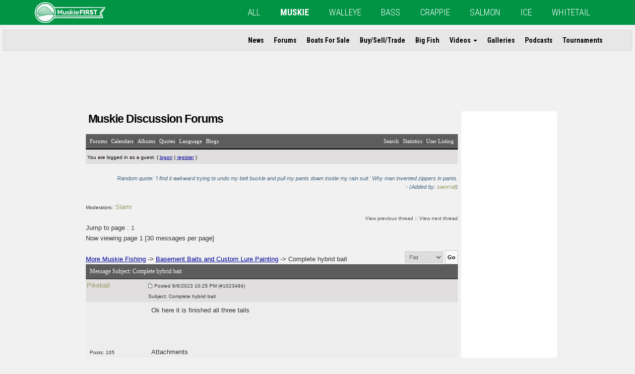

--- FILE ---
content_type: text/html
request_url: https://muskie.outdoorsfirst.com/board/forums/thread-view.asp?fid=25&tid=142676&posts=3&mid=1023748
body_size: 7149
content:
<!DOCTYPE html>
<html lang="en" class="row-offcanvas row-offcanvas-left"><head>
<meta http-equiv="content-type" content="text-html; charset=utf-8" />
<meta http-equiv="X-UA-Compatible" content="IE=edge">
<meta name="viewport" content="width=device-width, height=device-height, initial-scale=1, maximum-scale=1">
<script type="text/javascript" src='/incs/modernizr-custom.min.js?ver=3.6.0'></script>
<link rel='dns-prefetch' href='//ajax.googleapis.com' />
<link rel='dns-prefetch' href='//maxcdn.bootstrapcdn.com' />
<link rel='dns-prefetch' href='//s.w.org' />
<link rel='stylesheet' id='bootstrap-css-css' href='https://maxcdn.bootstrapcdn.com/bootstrap/3.3.7/css/bootstrap.min.css?ver=5.0.2' type='text/css' media='all' />
<link rel='stylesheet' id='ofm-style-css' href='https://www.outdoorsfirst.com/muskie/wp-content/themes/ofm/style.css?ver=5.0.2' type='text/css' media='all' />
<style id='ofm-style-inline-css' type='text/css'>.messagecellbody b {font-weight: 700;}.navbar-default{background-color:#009444}.ofm-col-l section:first-child{border-top:3px solid #009444}.hiddenscroll #ofm-navbar-site ul.nav li a:hover,.hiddenscroll#ofm-navbar-site ul.nav li a:focus{border-bottom:2px solid #009444}.hiddenscroll #ofm-navbar-site ul.nav ul.dropdown-menu li a:hover,.hiddenscroll #ofm-navbar-siteul.nav ul.dropdown-menu li a:focus{color:#009444;backgroundcolor:transparent}.pagination>.active>a,.pagination>.active>a:focus,.pagination>.active>a:hover,.pagination>.active>span,.pagination>.active>span:focus,.pagination>active>span:hover{background-color:#009444}body {background-color: #edeef0;}</style>
<link rel='stylesheet' id='sb-font-awesome-css-css' href='https://maxcdn.bootstrapcdn.com/font-awesome/4.7.0/css/font-awesome.min.css?ver=5.0.2' type='text/css' media='all' />
<script type="text/javascript" src='https://ajax.googleapis.com/ajax/libs/jquery/1.12.0/jquery.min.js?ver=1.12.0'></script>
<!--[if lt IE 9]>
      <script src="https://oss.maxcdn.com/html5shiv/3.7.2/html5shiv.min.js"></script>
      <script src="https://oss.maxcdn.com/respond/1.4.2/respond.min.js"></script>
    <![endif]-->
<title>MuskieFIRST | Complete hybrid bait &#187; Basement Baits and Custom Lure Painting &#187; More Muskie Fishing</title>
<script type='text/javascript'>/* <![CDATA[ */function updateCookie() {
  sThreadViewMode = document.container.DisplayType.options[document.container.DisplayType.selectedIndex].value;
  document.cookie = "ThreadViewMode=" + sThreadViewMode + "; path=/;";
  NewURL = document.location.pathname + "?tid=142676&DisplayType=" + sThreadViewMode + "&setCookie=1";
  window.location = NewURL;
}/* ]]> */</script>


<script type='text/javascript'>
<!--
function formSubmit(submitted)
{
 if(submitted=="1")
 {
  msgform.Submit.disabled=true;
 }
}
//-->
</script><link rel="stylesheet" type="text/css" media="screen" href="/incs/ofstyleboard.css" />
<link rel="stylesheet" type="text/css" media="print" href="/incs/ofstyleboard_print.css" />
<meta name="Description" content="MuskieFIRST.com - The #1 source in all of muskie fishing" />
<meta name="Keywords" content="Muskie, musky, muskie fishing, musky fishing, fishing boats, message board, muskie videos, muskie podcasts, muskie tournaments" />
<link rel='stylesheet' href='/board/templates/zach/template.css?v7' type='text/css' />
<script async='async' src='https://www.googletagservices.com/tag/js/gpt.js'></script>
<script>
  var googletag = googletag || {};
  googletag.cmd = googletag.cmd || [];
</script>
<script>
  googletag.cmd.push(function() {
    googletag.defineSlot('/11741329/mb-top', [[468, 60]], 'div-gpt-ad-1547172784425-0').addService(googletag.pubads());
    googletag.pubads().setTargeting("s","MuskieFIRST");
    googletag.pubads().setTargeting("cpt","page");
    googletag.pubads().enableSingleRequest();
    googletag.pubads().collapseEmptyDivs();
    googletag.enableServices();
  });
</script>
</head><body>
 
    
<link rel="stylesheet" type="text/css" media="screen" href="/incs/ofstyleboard.css" />

<div id="fb-root"></div>
<script>
  window.fbAsyncInit = function() {
    FB.init({
      appId      : 'YOUR_APP_ID', // App ID
      channelUrl : '//WWW.YOUR_DOMAIN.COM/channel.html', // Channel File
      status     : true, // check login status
      cookie     : true, // enable cookies to allow the server to access the session
      xfbml      : true  // parse XFBML
    });

    // Additional initialization code here
  };

  // Load the SDK Asynchronously
  (function(d){
     var js, id = 'facebook-jssdk', ref = d.getElementsByTagName('script')[0];
     if (d.getElementById(id)) {return;}
     js = d.createElement('script'); js.id = id; js.async = true;
     js.src = "//connect.facebook.net/en_US/all.js";
     ref.parentNode.insertBefore(js, ref);
   }(document));
</script>


<header>
<nav id="ofm-navbar-global" class="navbar navbar-default navbar-fixed-top ofm-navbar-global">
<div class="container">
<div class="navbar-header">

<button type="button" class="navbar-toggle collapsed" data-toggle="collapse" data-target="#collapse-1" aria-expanded="false">
<span class="sr-only">Toggle navigation</span>
<span class="icon-bar"></span>
<span class="icon-bar"></span>
 <span class="icon-bar"></span>
</button>
<button style="text-align:left;" id="" type="button" class="navbar-toggle offcanvas-toggle" data-toggle="offcanvas">
<span class="sr-only">Toggle Site Navigation</span>
<i class="fa fa-ellipsis-v"></i>
</button>

<a class="navbar-brand" href="https://www.outdoorsfirst.com/muskie"><img height="42" class="hidden-xs hidden-sm" src="https://www.outdoorsfirst.com/muskie/wp-content/uploads/sites/3/2018/08/Outdoors_First_Banner__Muskie_White_Transparency_LINEART_100.png"><img height="42" class="visible-xs visible-sm" src="https://www.outdoorsfirst.com/muskie/wp-content/uploads/sites/3/2018/08/Outdoors_First_Banner__Muskie_White_Transparency_LINEART_100.png"></a>

</div>


<div id="collapse-1" class="collapse navbar-collapse"><ul id="menu-global" class="nav navbar-nav"><li itemscope="itemscope" itemtype="https://www.schema.org/SiteNavigationElement" id="menu-item-42844" class="menu-item menu-item-type-custom menu-item-object-custom menu-item-42844"><a title="All" href="https://www.outdoorsfirst.com/">All</a></li>
<li itemscope="itemscope" itemtype="https://www.schema.org/SiteNavigationElement" id="menu-item-42845" class="menu-item menu-item-type-custom menu-item-object-custom current-menu-item current_page_item menu-item-42845 current-menu-item active"><a title="MUSKIE" href="https://www.outdoorsfirst.com/muskie/">MUSKIE</a></li>
<li itemscope="itemscope" itemtype="https://www.schema.org/SiteNavigationElement" id="menu-item-42846" class="menu-item menu-item-type-custom menu-item-object-custom menu-item-42846"><a title="WALLEYE" href="https://www.outdoorsfirst.com/walleye/">WALLEYE</a></li>
<li itemscope="itemscope" itemtype="https://www.schema.org/SiteNavigationElement" id="menu-item-42847" class="menu-item menu-item-type-custom menu-item-object-custom menu-item-42847"><a title="BASS" href="https://www.outdoorsfirst.com/bass/">BASS</a></li>
<li itemscope="itemscope" itemtype="https://www.schema.org/SiteNavigationElement" id="menu-item-42848" class="menu-item menu-item-type-custom menu-item-object-custom menu-item-42848"><a title="CRAPPIE" href="https://www.outdoorsfirst.com/crappie/">CRAPPIE</a></li>
<li itemscope="itemscope" itemtype="https://www.schema.org/SiteNavigationElement" id="menu-item-42849" class="menu-item menu-item-type-custom menu-item-object-custom menu-item-42849"><a title="SALMON" href="https://www.outdoorsfirst.com/salmon/">SALMON</a></li>
<li itemscope="itemscope" itemtype="https://www.schema.org/SiteNavigationElement" id="menu-item-42850" class="menu-item menu-item-type-custom menu-item-object-custom menu-item-42850"><a title="ICE" href="https://www.outdoorsfirst.com/icefishing/">ICE</a></li>
<li itemscope="itemscope" itemtype="https://www.schema.org/SiteNavigationElement" id="menu-item-42851" class="menu-item menu-item-type-custom menu-item-object-custom menu-item-42851"><a title="WHITETAIL" href="https://www.outdoorsfirst.com/whitetail/">WHITETAIL</a></li>
</ul></div>


</div>
</nav>
<nav id="ofm-navbar-site" class="navbar ofm-navbar-site navbar-fixed-top navbar-collapse navbar-collapse-sitenav sidebar-offcanvas">

<div id="ofm-collapse-initial" class="container"><ul id="menu-site" class="nav navbar-nav"><li itemscope="itemscope" itemtype="https://www.schema.org/SiteNavigationElement" id="menu-item-42877" class="menu-item menu-item-type-custom menu-item-object-custom menu-item-42877"><a title="News" href="http://www.outdoorsfirst.com/muskie/article/">News</a></li>
<li itemscope="itemscope" itemtype="https://www.schema.org/SiteNavigationElement" id="menu-item-42886" class="menu-item menu-item-type-custom menu-item-object-custom menu-item-42886"><a title="Forums" href="https://muskie.outdoorsfirst.com/board/">Forums</a></li>
<li itemscope="itemscope" itemtype="https://www.schema.org/SiteNavigationElement" id="menu-item-42879" class="menu-item menu-item-type-custom menu-item-object-custom menu-item-42879"><a title="Boats For Sale" href="http://www.outdoorsfirst.com/classifieds/">Boats For Sale</a></li>
<li itemscope="itemscope" itemtype="https://www.schema.org/SiteNavigationElement" id="menu-item-48561" class="menu-item menu-item-type-custom menu-item-object-custom menu-item-48561"><a title="Buy/Sell/Trade" href="https://muskie.outdoorsfirst.com/board/forums/forum-view.asp?fid=6">Buy/Sell/Trade</a></li>
<li itemscope="itemscope" itemtype="https://www.schema.org/SiteNavigationElement" id="menu-item-42878" class="menu-item menu-item-type-custom menu-item-object-custom menu-item-42878"><a title="Big Fish" href="http://www.outdoorsfirst.com/muskie/bigfish/">Big Fish</a></li>
<li itemscope="itemscope" itemtype="https://www.schema.org/SiteNavigationElement" id="menu-item-42880" class="menu-item menu-item-type-custom menu-item-object-custom menu-item-has-children menu-item-42880 dropdown"><a title="Videos" href="#" data-toggle="dropdown" class="dropdown-toggle" aria-haspopup="true">Videos <span class="caret"></span></a>
<ul role="menu" class=" dropdown-menu">
<li itemscope="itemscope" itemtype="https://www.schema.org/SiteNavigationElement" id="menu-item-42881" class="menu-item menu-item-type-custom menu-item-object-custom menu-item-42881"><a title="OFM Video" href="http://www.outdoorsfirst.com/muskie/uploads/">OFM Video</a></li>
<li itemscope="itemscope" itemtype="https://www.schema.org/SiteNavigationElement" id="menu-item-42882" class="menu-item menu-item-type-custom menu-item-object-custom menu-item-42882"><a title="YouTube" href="http://www.outdoorsfirst.com/muskie/video/">YouTube</a></li>
</ul>
</li>
<li itemscope="itemscope" itemtype="https://www.schema.org/SiteNavigationElement" id="menu-item-42883" class="menu-item menu-item-type-custom menu-item-object-custom menu-item-42883"><a title="Galleries" href="http://www.outdoorsfirst.com/muskie/galleries/">Galleries</a></li>
<li itemscope="itemscope" itemtype="https://www.schema.org/SiteNavigationElement" id="menu-item-42884" class="menu-item menu-item-type-custom menu-item-object-custom menu-item-42884"><a title="Podcasts" href="http://www.outdoorsfirst.com/muskie/podcast/">Podcasts</a></li>
<li itemscope="itemscope" itemtype="https://www.schema.org/SiteNavigationElement" id="menu-item-42885" class="menu-item menu-item-type-custom menu-item-object-custom menu-item-42885"><a title="Tournaments" href="http://www.outdoorsfirst.com/muskie/tournaments/">Tournaments</a></li>
</ul></div>


</nav>
</header>
<!-- INCLUDE VIRTUAL="/incs/banner.asp" -->
    

<main style="padding-left:15px;">
    
<!-- /11741329/mb-top -->
<div id='div-gpt-ad-1547172784425-0' style='text-align: center; margin-bottom :20px; overflow:hidden;'>

<script>
googletag.cmd.push(function() { googletag.display('div-gpt-ad-1547172784425-0'); });
</script>

</div>
    
    <div id="container1000">
<!-- "/incs/i_site_header950.asp" -->
<div id="container900">	  
<div style="padding-top:18px;padding-bottom:6px;padding-left:2px;">
		<div class="title">
			<h2 class="replace_feature">Muskie Discussion Forums</h2>
		</div> 
</div><table class="bbstable" align="center" border="0" cellspacing="0" cellpadding="0" width="750">
 <tr>
  <td class="messagecellheader">
   <table width="100%" border="0" cellspacing="0" cellpadding="0"><tr><td><a class="headerbarlink" href="/board/category-view.asp">Forums</a> | 
<a class='headerbarlink' href='/board/calendar/calendar-list.asp'>Calendars</a> | 
<a class='headerbarlink' href='/board/photos/photo-main.asp'>Albums</a> | 
<a class='headerbarlink' href='/board/random-quotes/view-random-quotes.asp'>Quotes</a> | 
<a class='headerbarlink' href='/board/languages/guest-language.asp'>Language</a> | 
<a class='headerbarlink' href='/blogs'>Blogs</a>
</td><td align='right'><a class='headerbarlink' href='/board/search/query.asp?collapsethreads=1'>Search</a>
 | <a class='headerbarlink' href='/board/statistics/bbs-stats.asp'>Statistics</a>
 | <a class='headerbarlink' href='/board/statistics/user-listing.asp'>User Listing</a>
</td></tr></table></td></tr><tr><td><div class='headercontrolbox'>
<span class='smalltext'>You are logged in as a guest. ( <a class="blue" href='/board/logon.asp'>logon</a> |  <a class="blue" href='/board/register.asp'>register</a> )</span></div></td></tr></table>
<br/><table align='center' width='750'><tr><td align='right' class='randomquote'>Random quote:  &#39;I find it awkward trying to undo my belt buckle and pull my pants down inside my rain suit.&#39;  Why man invented zippers in pants.<br/><span style="white-space : nowrap"> - (Added by: <a class='username' href='/board/view-profile.asp?action=view&amp;uid=2'>sworrall</a>)</span></td></tr></table><br/>
<script type="text/javascript" language="JavaScript1.2" src="/board/includes/js1.js"></script>
<script type="text/javascript" language="JavaScript1.2" src="/board/includes/js2.js"></script>
<table align='center' width='750'><tr><td><b><span class='smalltext'>Moderators:</b> <a class='username' href='/board/view-profile.asp?action=view&amp;uid=73'>Slamr</a></span><br/><br/></td><td class='smalltext' align='right' valign='bottom'><a href='/board/forums/thread-skip.asp?tid=142676&amp;m=1'>View previous thread</a> :: <a href='/board/forums/thread-skip.asp?tid=142676&amp;m=2'>View next thread</a></td></tr><tr><td align='left' valign='bottom'>Jump to page : <a class='threadlink' href='thread-view.asp?tid=142676&amp;start=1&amp;posts=3'>1</a> <br/>Now viewing page 1 [30 messages per page]<br /><br /><a class="blue" href='/board/category-view.asp?showall=true'><b>More Muskie Fishing</b></a> -> <a class="blue" href='forum-view.asp?fid=25'>Basement Baits and Custom Lure Painting</a> -> Complete hybrid bait</td><td nowrap valign='bottom' align='right'><form name='container' action='thread-view.asp' method='get'><input type='hidden' name='tid' value='142676'><select class='bbsdropdownbox' name='DisplayType' onchange='updateCookie()' size='1'><option selected value='flat'>Flat</option><option value='threaded'>Threaded</option><option value='nested'>Nested</option></select>&nbsp;<input type='hidden' name='setcookie' value='1'><input type='submit' class='bbsbutton' value='Go'></form></td></tr></table><table align='center' width='750' class='bbstable' cellspacing='1'><tr><td colspan='2' class='messagecellheader'>Message Subject: <b>Complete hybrid bait</b></td></tr><tr><td class="messageheader"><a class='username' href='/board/view-profile.asp?action=view&amp;uid=18233'>Pikebait</a><br/><img src="/board/images/spacer.gif" height="1" width="120" alt=""/></td><td class="messageheader" width="100%"><table cellpadding='0' cellspacing='0' width='100%'><tr><td><a name='M1023494'></a><img src="/board/templates/zach/images/common/nav-messages.gif" alt=""/>  <span class="smalltext"><b>Posted</b> 9/6/2023  10:25 PM (#1023494) <br/><b>Subject:</b> Complete hybrid bait</span></td><td align='right' class='smalltext' nowrap="nowrap"><div class="msg-buttons-right"></div></td></tr></table></td></tr><tr><td valign='top' height='150' class='messagemiddle'><span class='smalltext'><br/><br/><br/><br/>Posts: 105<br/><span class="stars-100"></span><br style="clear:both"/><br/>Location: Alberta Canada</span></td><td valign='top' class='messagemiddle'>Ok here it is finished all three tails<br><br><br/><br/>Attachments<br/>----------------<br/><span class='smalltext'><img src='/board/templates/zach/images/common/attach-file.gif' alt='Attachments' align='middle'> <a target='_blank' href='/board/forums/get-attachment.asp?attachmentid=154236'>2CBB3D17-E3B6-46AB-BCC0-2C9A3BA97E87.jpeg</a> (15KB - 276 downloads)</span><br/><span class='smalltext'><img src='/board/templates/zach/images/common/attach-file.gif' alt='Attachments' align='middle'> <a target='_blank' href='/board/forums/get-attachment.asp?attachmentid=154237'>39B23FEB-0A23-4AE3-AA14-6A5E27196764.jpeg</a> (20KB - 168 downloads)</span><br/><span class='smalltext'><img src='/board/templates/zach/images/common/attach-file.gif' alt='Attachments' align='middle'> <a target='_blank' href='/board/forums/get-attachment.asp?attachmentid=154238'>9735A8A9-EB65-4F03-A49C-E30C556A1261.jpeg</a> (15KB - 159 downloads)</span><br/></td></tr><tr><td class="messagefooter" style="height:20px"> </td><td nowrap="nowrap" class="messagefooter"><table cellpadding="0" cellspacing="0" width="100%"><tr><td nowrap="nowrap" align="left"><div class="msg-buttons-left"></div></td><td align='right'><div class="msg-buttons-right"> <a href="#container1000"    class="MESSAGE-TOP"    title="Top of the page"></a>  <a href="#bottom" class="MESSAGE-BOTTOM" title="Bottom of the page"></a> </div> </td></tr></table></td></tr><tr><td colspan="2" class="messagecellspacer"> </td></tr><tr><td class="messageheader"><a class='username' href='/board/view-profile.asp?action=view&amp;uid=18233'>Pikebait</a><br/><img src="/board/images/spacer.gif" height="1" width="120" alt=""/></td><td class="messageheader" width="100%"><table cellpadding='0' cellspacing='0' width='100%'><tr><td><a name='M1023495'></a><img src="/board/templates/zach/images/common/nav-messages.gif" alt=""/>  <span class="smalltext"><b>Posted</b> 9/6/2023  10:38 PM (#1023495 - in reply to #1023494) <br/><b>Subject:</b> Re: Complete hybrid bait</span></td><td align='right' class='smalltext' nowrap="nowrap"><div class="msg-buttons-right"></div></td></tr></table></td></tr><tr><td valign='top' height='150' class='messagemiddle'><span class='smalltext'><br/><br/><br/><br/>Posts: 105<br/><span class="stars-100"></span><br style="clear:both"/><br/>Location: Alberta Canada</span></td><td valign='top' class='messagemiddle'>Well there is some crap pics from resizing basically a waste of effort</td></tr><tr><td class="messagefooter" style="height:20px"> </td><td nowrap="nowrap" class="messagefooter"><table cellpadding="0" cellspacing="0" width="100%"><tr><td nowrap="nowrap" align="left"><div class="msg-buttons-left"></div></td><td align='right'><div class="msg-buttons-right"> <a href="#container1000"    class="MESSAGE-TOP"    title="Top of the page"></a>  <a href="#bottom" class="MESSAGE-BOTTOM" title="Bottom of the page"></a> </div> </td></tr></table></td></tr><tr><td colspan="2" class="messagecellspacer"> </td></tr><tr><td class="messageheader"><a class='username' href='/board/view-profile.asp?action=view&amp;uid=2'>sworrall</a><br/><img src="/board/images/spacer.gif" height="1" width="120" alt=""/></td><td class="messageheader" width="100%"><table cellpadding='0' cellspacing='0' width='100%'><tr><td><a name='M1023748'></a><img src="/board/templates/zach/images/common/nav-messages.gif" alt=""/>  <span class="smalltext"><b>Posted</b> 9/19/2023  6:58 PM (#1023748 - in reply to #1023494) <br/><b>Subject:</b> Re: Complete hybrid bait</span></td><td align='right' class='smalltext' nowrap="nowrap"><div class="msg-buttons-right"></div></td></tr></table></td></tr><tr><td valign='top' height='150' class='messagemiddle'><span class='smalltext'><br/><br/><img  width='60'  alt='' border='0' src='/board/profile/get-photo.asp?memberid=2&type=profile&rnd=386'><br/><br/><br/>Posts: 32951<br/><span class="stars-5000"></span><span class="stars-5000"></span><span class="stars-5000"></span><span class="stars-5000"></span><span class="stars-5000"></span><span class="stars-5000"></span><span class="stars-2000"></span><span class="stars-500"></span><span class="stars-100"></span><span class="stars-100"></span><span class="stars-100"></span><span class="stars-100"></span><span class="stars-25"></span><span class="stars-25"></span><br style="clear:both"/><br/>Location: Rhinelander, Wisconsin</span></td><td valign='top' class='messagemiddle'>You can use a 640X480 pixel image or even a bit larger. Resize using pixels.</td></tr><tr><td class="messagefooter" style="height:20px"> </td><td nowrap="nowrap" class="messagefooter"><table cellpadding="0" cellspacing="0" width="100%"><tr><td nowrap="nowrap" align="left"><div class="msg-buttons-left"></div></td><td align='right'><div class="msg-buttons-right"> <a href="#container1000"    class="MESSAGE-TOP"    title="Top of the page"></a>  <a href="#bottom" class="MESSAGE-BOTTOM" title="Bottom of the page"></a> </div> </td></tr></table></td></tr><tr><td colspan="2" class="messagecellspacer"> </td></tr></table><table align='center' width='750'><tr><td nowrap valign='top' align='left'>Jump to page : <a class='threadlink' href='thread-view.asp?tid=142676&amp;start=1&amp;posts=3'>1</a> <br/>Now viewing page 1 [30 messages per page]</td><td nowrap valign='top' align='right'></td></tr></table><table width='750' align='center'><tr><td align='left' valign='top'><form method='get' action='forum-view.asp'>Jump to forum : <select name='fid' size='1' class='bbsdropdownbox'><option value='-1'></option><option value='-1'> Muskie Fishing</option><option value='-1'>----------------------</option><option  value='1'> + General Discussion</option><option  value='4'> + Muskie Boats and Motors</option><option  value='2'> + Fishing Reports and Destinations</option><option  value='5'> + Lures,Tackle, and Equipment</option><option  value='6'> + Buy , Sell, and Trade</option><option  value='32'> + Muskie Tournament Discussion</option><option value='-1'></option><option value='-1'> More Muskie Fishing</option><option value='-1'>----------------------</option><option  value='15'> + Muskie Biology</option><option  selected  value='25'> + Basement Baits and Custom Lure Painting</option><option  value='18'> + Industry Announcements! Post Yours Here!</option><option  value='23'> + Modern Day Muskellunge World Record Program</option><option  value='26'> + Muskie Club Information and Announcements</option></select> <input type='submit' class='bbsbutton' value='Go'></form><a href='/board/search/query.asp?fid=25'>Search this forum</a><br/><a href='printer-friendly.asp?tid=142676&amp;mid='>Printer friendly version</a><br/><a href='email-link.asp?tid=142676'>E-mail a link to this thread</a><br/></td><td align='right'></td></tr></table></div>


<div id="ads">		
	<div class="ads-t"><img src="/images/ads_top_w.jpg" alt="" /></div>
	<div class="ads-mm"><div class="ads-m">
	
    <script async src="//pagead2.googlesyndication.com/pagead/js/adsbygoogle.js"></script>
<!-- OFM Forum -->
<ins class="adsbygoogle"
     style="display:inline-block;width:160px;height:600px"
     data-ad-client="ca-pub-8187752938527303"
     data-ad-slot="7066048880"></ins>
<script>
(adsbygoogle = window.adsbygoogle || []).push({});
</script>
	
	</div></div>
	<div class="ads-b"><img src="/images/ads_bot_w.jpg" alt="" /></div>
</div>

	<div class="clearright"></div>
	<div id="footer"><b>Copyright &copy; 2026 OutdoorsFIRST Media</b> | 
	</div>
<!--
<script type="text/javascript">
var gaJsHost = (("https:" == document.location.protocol) ? "https://ssl." : "http://www.");
document.write(unescape("%3Cscript src='" + gaJsHost + "google-analytics.com/ga.js' type='text/javascript'%3E%3C/script%3E"));
</script>
<script type="text/javascript">
var firstTracker = _gat._getTracker("UA-381655-2");
firstTracker._initData();
firstTracker._trackPageview();

var secondTracker = _gat._getTracker("UA-381655-6");
secondTracker._setDomainName("outdoorsfirst.com");
secondTracker._initData();
secondTracker._trackPageview();
</script>
-->
<script type="text/javascript">
var _gaq = _gaq || [];
_gaq.push(['_setAccount',       'UA-381655-2']);
_gaq.push(['_trackPageview']);

_gaq.push(['t2._setAccount',    'UA-381655-6']);
_gaq.push(['t2._setDomainName', 'outdoorsfirst.com']);
_gaq.push(['t2._trackPageview']);
(function() {
var ga = document.createElement('script'); ga.type = 'text/javascript'; ga.async = true;
ga.src = ('https:' == document.location.protocol ? 'https://ssl' : 'http://www') + '.google-analytics.com/ga.js';
var s = document.getElementsByTagName('script')[0]; s.parentNode.insertBefore(ga, s);
})();
</script>
</div>
</main>
<footer style="background-color: #e7e7e7; padding: 20px 0px;margin-top: 20px; text-align: left">
<div class="container">
<div class="row">
<div class="col-sm-4">
<h2>Learn More</h2>
<p>
About OFM<br />
<a href="https://www.outdoorsfirst.com/contact-us/">Contact Us</a><br />
Logos<br />
<a href="https://www.outdoorsfirst.com/privacy/">Privacy</a><br />
Jobs
</p>
</div>
<div class="col-sm-4">
<h2>Collaborate</h2>
<p>
<a href="https://www.outdoorsfirst.com/submit-news/">Submit a Press Release</a><br>
Review My Product<br>
OFM Partners<br>
On the Road<br>
Write for Us<br>
<a href="https://www.outdoorsfirst.com/login/">Sign In</a><br>
<a href="https://www.outdoorsfirst.com/register/">Sign Up</a>
</p>
</div>
<div class="col-sm-4">
<h2>Connect</h2>
<p>
<a href="https://www.facebook.com/OutdoorsFIRST">FaceBook</a><br />
<a href="https://www.twitter.com/OutdoorsFIRST">@outdoorsfirst</a><br />
<a href="https://www.instagram.com/outdoorsfirst/">Instagram</a><br />
<a href="https://www.youtube.com/outdoorsfirst">YouTube</a><br />
<a href="https://www.outdoorsfirst.com/walleye/feed/">RSS Feeds</a>
</p>
<p>
<strong>ShortURL</strong>: <a href="http://ofmn.co">ofmn.co</a><br>
<strong>Email</strong>: <a href="/cdn-cgi/l/email-protection#e78e898188a78892938388889594818e959493c984888a"><span class="__cf_email__" data-cfemail="8ae3e4ece5cae5fffeeee5e5f8f9ece3f8f9fea4e9e5e7">[email&#160;protected]</span></a>
</p>
</div>
</div>
<div class="row">
<div class="col-md-12">
<img class="pull-left" src="https://www.outdoorsfirst.com/muskie/wp-content/themes/ofm/images/logo-ofm-short-black-illus.png" width="60" height="60" alt="" /><p class="pull-left" style="padding-left: 15px;padding-top:15px;">Copyright &copy;2019 OutdoorsFIRST Multispecies Network<br />All Rights Reserved</p>
</div>
</div>
</div>
</footer>
<script data-cfasync="false" src="/cdn-cgi/scripts/5c5dd728/cloudflare-static/email-decode.min.js"></script><script src="https://use.fontawesome.com/37b51b2f29.js" type="text/javascript"></script>
<script type="text/javascript" src='https://maxcdn.bootstrapcdn.com/bootstrap/3.3.7/js/bootstrap.min.js?ver=3.3.7'></script>
<script type="text/javascript" src='https://www.outdoorsfirst.com/muskie/wp-content/themes/ofm/js/ofm-scripts.min.js?ver=1.0.0'></script>
<div class="clear"></div><br/><a name='bottom'></a><table width='750' align='left' cellspacing='0' cellpadding='0'><tr><td class='smalltext'>(<a href='/board/delete-cookies.asp'>Delete all cookies set by this site</a>)</td><td align='right' class='smalltext'></td></tr><tr><td colspan='2' class='error'></td></tr></table><script defer src="https://static.cloudflareinsights.com/beacon.min.js/vcd15cbe7772f49c399c6a5babf22c1241717689176015" integrity="sha512-ZpsOmlRQV6y907TI0dKBHq9Md29nnaEIPlkf84rnaERnq6zvWvPUqr2ft8M1aS28oN72PdrCzSjY4U6VaAw1EQ==" data-cf-beacon='{"version":"2024.11.0","token":"4cd9db4e61c140ec8bca6b0d1d1d8f9c","server_timing":{"name":{"cfCacheStatus":true,"cfEdge":true,"cfExtPri":true,"cfL4":true,"cfOrigin":true,"cfSpeedBrain":true},"location_startswith":null}}' crossorigin="anonymous"></script>
</body></html>

--- FILE ---
content_type: text/html; charset=utf-8
request_url: https://www.google.com/recaptcha/api2/aframe
body_size: 268
content:
<!DOCTYPE HTML><html><head><meta http-equiv="content-type" content="text/html; charset=UTF-8"></head><body><script nonce="jAqt_ljWll-fPiC4AXZEzA">/** Anti-fraud and anti-abuse applications only. See google.com/recaptcha */ try{var clients={'sodar':'https://pagead2.googlesyndication.com/pagead/sodar?'};window.addEventListener("message",function(a){try{if(a.source===window.parent){var b=JSON.parse(a.data);var c=clients[b['id']];if(c){var d=document.createElement('img');d.src=c+b['params']+'&rc='+(localStorage.getItem("rc::a")?sessionStorage.getItem("rc::b"):"");window.document.body.appendChild(d);sessionStorage.setItem("rc::e",parseInt(sessionStorage.getItem("rc::e")||0)+1);localStorage.setItem("rc::h",'1768625890062');}}}catch(b){}});window.parent.postMessage("_grecaptcha_ready", "*");}catch(b){}</script></body></html>

--- FILE ---
content_type: text/css
request_url: https://muskie.outdoorsfirst.com/board/templates/zach/template.css?v7
body_size: 2607
content:
/* Major components */
.stars-0,
.stars-25,
.stars-100,
.stars-500,
.stars-1000,
.stars-2000,
.stars-5000{width:10px !IMPORTANT;height:8px !IMPORTANT;background-image:url(https://muskie.outdoorsfirst.com/board/images/decorations/multiple/combined.gif);background-repeat:no-repeat;display:block;float:left;}
.stars-0{background-position:0px 0px;}
.stars-25{background-position:-10px 0px;}
.stars-100{background-position:-20px 0px;}
.stars-500{background-position:-30px 0px;}
.stars-1000{background-position:-40px 0px;}
.stars-2000{background-position:-50px 0px;}
.stars-5000{background-position:-60px 0px;}

.THREAD-OPEN-NEW-HOT,
.THREAD-OPEN-NEW,
.THREAD-OPEN-HOT,
.THREAD-OPEN,
.THREAD-CLOSED-HOT,
.THREAD-CLOSED{width:13px !IMPORTANT;height:11px !IMPORTANT;background-image:url(https://muskie.outdoorsfirst.com/board/templates/zach/images/common/sprite-thread-status.gif);background-repeat:no-repeat;display:block;float:left;}

.THREAD-OPEN-NEW-HOT{background-position:0px -0px;}
.THREAD-OPEN-NEW{background-position:0px -11px;}
.THREAD-OPEN-HOT{background-position:0px -22px;}
.THREAD-OPEN{background-position:0px -33px;}
.THREAD-CLOSED-HOT{background-position:0px -44px;}
.THREAD-CLOSED{background-position:0px -55px;}

.msg-buttons-right{float:right;clear:both;}
.msg-buttons-left{float:left;clear:both;}

.MESSAGE-REPLYQUOTE,
.MESSAGE-REPLY,
.MESSAGE-ALERT,
.MESSAGE-EDIT,
.MESSAGE-DELETE,
.MESSAGE-APPROVE,
.PROFILE,
.PRIVATEMESSAGE,
.EMAIL,
.PROFILE-HOMEPAGE,
.MESSAGE-TOP,
.MESSAGE-BOTTOM{width:53px;height:17px;background-image:url(https://muskie.outdoorsfirst.com/board/templates/zach/images/common/localized/buttons.png);background-repeat:no-repeat;display:block;float:left;margin-right:3px;}
.MESSAGE-REPLYQUOTE{background-position:0px -34px;}
.MESSAGE-REPLY{background-position:0px -17px;}
.MESSAGE-ALERT{background-position:0px -136px;}
.MESSAGE-EDIT{background-position:0px -119px;}
.MESSAGE-DELETE{background-position:0px -85px;}
.MESSAGE-APPROVE{background-position:0px -187px;width:63px;}
.PROFILE{background-position:0px -102px;}
.PRIVATEMESSAGE{background-position:0px -68px;}
.EMAIL{background-position:0px -170px;}
.PROFILE-HOMEPAGE{background-position:0px -153px;}
.MESSAGE-TOP{background-position:0px -51px;}
.MESSAGE-BOTTOM{background-position:0px 0px;width:63px;}

.pdq{display:none;}

#ads {font: 12px/13px arial, verdana, sans-serif;text-align: left;width: 193px;padding: 0px;margin-left:7px;text-align: left;float:left;}
#container900 {text-align: left;width: 750px;float: left;}
#container1000 {margin: 0px auto;text-align: left;width: 950px;}
.menuchoice {height: 19px;font: 12px/12px arial, sans-serif;background:#000000;float:left;padding-left:15px;padding-right:15px;padding-top:6px;border-left:#333333 1px solid;}
.menuchoice:hover{background:#444444;}
#rank10 {width: 144px;font: 11px arial, verdana, sans-serif;float: left;padding: 0px;border: 1px solid #c8cfb4;margin-left: 0px;color: #666666;background: #E6E6E6;}
body{margin:0px;font-size: 10pt;color: #43647E;padding: 7px;background-color: #F1F1F1;font-family: Verdana, Arial, sans-serif;text-align: center;}
table{empty-cells: show;}

a.blue,
a.blue:link,
a.blue:visited,
a.blue:active,
a.blue:hover{color: #99CC66;text-decoration: none;}

.forumslink{color: #0000DD;cursor: pointer;}
.comment{font-size: 10px;color: #333333;margin-top:20px;line-height:20px;}
.commentrep{font-size: 10px;color: #333333;line-height:12px;}
.verification-images{background: #FFFFEE;border: 1px solid #000000;}
.bbstable{background-color: #cccccc;border: 0px #999999 solid;}

td{/**font-size: 10pt;**/color: #333333;}
.messagecellbody{font-size: 10pt;line-height: 11pt;color: #333333;background-color: #EBE8E8;padding-left:6px;padding-right:4px;padding-top:4px;padding-bottom:6px;border-top: 1px solid #FFFFFF;border-left: 1px solid #FFFFFF;}
.messagecellbody2{font-size: 10pt;color: #333333;background-color: #E0DEDE;padding-left:8px;padding-right:8px;border-top: 1px solid #FFFFFF;border-left: 1px solid #FFFFFF;}
.messagecellbody3{font-size: 10pt;color: #333333;background-color: #D2DDDD;padding:2px}
.messageheader{font-size: 10pt;color: #333333;background-color: #E0DEDE;padding:2px}

.messagemiddle{font-size: 10pt;color: #333333;padding-left:8px;padding-right:4px;padding-top:6px;padding-bottom:10px;background-color: #EDEDED;}
.messagefooter{font-size: 10pt;color: #43647E;background-color: #F2F2F2;padding:4px}
.messagecellheader{font-size: 12px;font-weight: normal;color: #F5F5F5;background-color: #5d5d5d;padding-left:8px;padding-right:8px;padding-top:5px;padding-bottom:5px;font-family:Tahoma;border-bottom: 1px solid #000000;}
.messagesubheader{font-size: 12px;font-weight: normal;/* color: #F5F5F5;*/color: 5D5D5D;font-family:Tahoma;background-color: #5D5D5D;}
.messagecellheader2{font-size: 10px;font-weight: bold;color: #000000;background-color: #E0DEDE; padding-left:8px;padding-right:8px;padding-top:2px;padding-bottom:2px;border-top: 1px solid #FFFFFF;border-left: 1px solid #FFFFFF;}
.messagecellspacer{background-color: #D0D7DD;color: #D0D7DD;height: 5;font-size: 1px;}
.messagecellfooter{background-color: #5D5D5D;padding: 4px}
.newsbox{background-color: #FFFFEE;border: 1px solid #EEEEBB;}
.rssimage{background-color: #FFFFFF;border: 1px solid #000000;}
.quotation{font-size: 11px;color: #43647E;margin-left: 20px;margin-right: 10px;padding: 2px;BORDER-LEFT: 1px solid;}
.randomquote{color: #43647E;font-size: 11px;font-style: italic}
.smalltext{font-size: 10px;font-family: arial;}
.smalltext a{text-decoration: none;}

/* MAIN HYPERLINKS */
a{color: #4a4a4a;}
a:hover{color: #ff0000;}
a:visited.threadlink{color: #888888;}
a:hover.threadlink{color: #ff0000;}
.headerlink2{color: #808080;text-decoration: none}
.headerlink{color: #FFFFFF;text-decoration: none}
.homelink{color: #808080;text-decoration: none}

:hover.headerlink{color: red}

a.threadlinkbig     {color: #003366;font-weight:bold;font-family: verdana, arial, tahoma;font-size:14px;text-decoration: none;line-height:16px;} 
a.threadlinkbig:link,
a.threadlinkbig:visited,
a.threadlinkbig:active   {color: #003366;font-weight:bold;text-decoration: none;} 
a.threadlinkbig:hover  {color: #0033CC;font-weight:bold;text-decoration: none;}

/* Headers (not used too often) */

.header6{font-size: 10pt;font-weight: bold;}
.header5{font-weight: bold;font-size: 14px;}
.header4{font-weight: bold;font-size: 18px;}
.error{font-weight: bold;color: #FF0000;}

/* next thread / previous thread */

.threadbox{background-color: #8094B0;font-size: 10px;font-weight: normal;color:#FFFFFF;padding: 3px;border: 1px solid #000000;}
.threadboxlink{color: #FFFFFF;text-decoration: none;}
:hover.threadboxlink{color: #FF0000;text-decoration: none;}

/* Header items */
.headerbar{font-size: 10pt;color: #111111;background-color: #6699CC;}

.headercontrolbox{border-top:1px solid #000000;font-size: 10pt;color: #000000;background-color: #E0DEDE;padding-left:3px;padding-right:2px;padding-top:4px;padding-bottom:4px}
.headercontrolbox a{color: #070707;}

.blogtitle1{color: #FFFFFF;font-size: 30px;font-family:arial,tahoma;}
.headerbarlink{color: #FFFFFF;font-size: 11px;text-decoration:none;font-weight:normal;}
.adminlink{color: #005CB9;font-size: 10pt;text-decoration: none;font-weight: bold;}

/* footer items */
.footerbar{font-size: 10pt;color: #43647E;}

/* FORMS */
form{margin: 0px;}

.bbsbutton{background-color : #EFEFEF;color : #000000;font-size: 11px;font-family: Verdana, Arial, Helvetica, sans-serif;background-color : #FAFAFA;font-weight : bold;}
.bbstextbox{font-size: 11px;}
.bbseditbox{font-size: 11px;font-family: Verdana, Arial, Helvetica, sans-serif;}
.bbscheckbox{font-size: 11px;font-family: Verdana, Arial, Helvetica, sans-serif;}
.bbsradiobox{font-size: 11px;font-family: Verdana, Arial, Helvetica, sans-serif;}
.bbsdropdownbox{font-size: 11px;font-family: Verdana, Arial, Helvetica, sans-serif;}


/* LEFTOVERS */
span.highlight{background: #FFFF33;}
.adminname{color: #FF0000}
.moderatorname{color: #FF9966}
.registeredname{color: #999966;line-height: 16px;}
.notregisteredname{color: #660033}

.bigdate{margin:0px;font-size: 12px;color: #333333;padding:0px;font-family: verdana,  Arial, sans-serif;}

A.username   {color: #999966 ;}
A.username:link,
A.username:visited {color: #999966 ;text-decoration: none;} 
A.username:active {color: #999966 ;} 
A.username:hover  {color: #999966 ;text-decoration: underline;}

A.lastpost   {text-decoration: underline;}

a.blue,
a.blue:link,
a.blue:visited,
a.blue:active{color: #000099;text-decoration: underline;} 
a.blue:hover {color: #999999;text-decoration: underline;}
#headleft {width: 256px;float: left;/**background: #6E6C5D;**/border-right: 1px solid #999999;background: #000000;}

#headcontent {width: 493px;height: 56px;text-align: right;float: left;padding: 0px 0px 0px 0px;background: #000000;border-bottom: 1px solid #f6f6f6;border-left: 1px solid #f6f6f6;border-right: 1px solid #f6f6f6;border-top: 1px solid #f6f6f6;margin-top: 1px;}
#headcontent2 {float: right;height: 72px;padding-top: 11px;padding-right: 12px;/**background: #787D66;**/display: table-cell;}
#headcontainer {margin: 0px auto;text-align: left;width: 750px;background: #000000;background: url(/images/bg_wf.jpg) no-repeat;}
#headcontainerboard {margin: 0px auto;text-align: left;width: 750px;min-width: 750px;background: #000000 url(/images/bg_wf.jpg) no-repeat 257px 0px;}
#headleftg {border-top: 1px solid #999999;width: 256px;height: 20px;margin-top:2px;float: left;padding: 0px 0px 0px 0px;/**background: #6E6C5D;**/}
#headcontent2g {width: 490px;height: 20px;text-align: right;float: left;padding: 0px 0px 0px 0px;background: #000000;border-left: 1px solid #f6f6f6;}
#headcontainerg {margin: 0px auto;text-align: left;width: 750px;background: #000000;}
#headcontainer2 {margin: 0px auto;text-align: left;width: 750px;background: #000000;height: 80px;}
.clear{clear: both;}
.menuend {width: 4px;height: 25px;float:left;}
.menustart {width: 4px;height: 25px;float:left;}
.menuboard {font: 12px/24px arial, Verdana, Arial, Helvetica, sans-serif;color: #D9CEB2;padding-left: 8px;padding-right: 8px;text-align: center;width: 100%;}
.clearboard {width: 100%;clear: both;text-align: center;border-bottom: 1px solid #5c604d;border-top: 1px solid #F7F7F6 ;/**background: #6E6C5D;**//**background: #C8CFB4;**/background: #606060;}
.headtime {font: 10px/19px arial, Verdana, Arial, Helvetica, sans-serif;color: #666666;padding-left: 9px;}

A.topmenu   {color: #D9CEB2;}
A.topmenu:link  {color: #D9CEB2;text-decoration: none;} 
A.topmenu:visited {color: #D9CEB2;text-decoration: none;} 
A.topmenu:active {color: #FFFFFF;} 
A.topmenu:hover  {color: #FFFFFF;text-decoration: underline;}

A.topmenu1   {color: #D9CEB2;}
A.topmenu1:link  {color: #D9CEB2;text-decoration: none;} 
A.topmenu1:visited {color: #D9CEB2;text-decoration: none;} 
A.topmenu1:active {color: #FFFFFF;} 
A.topmenu1:hover {color: #FFFFFF;text-decoration: underline;}

A.logolink   {color: #666666;}
A.logolink:link,
A.logolink:visited {color: #666666;text-decoration: none;} 
A.logolink:active {color: #cecece;} 
A.logolink:hover {color: #cecece;text-decoration: none;}

A.logolink1   {color: #cecece;}
A.logolink1:link,
A.logolink1:visited {color: #cecece;text-decoration: none;} 
A.logolink1:active {color: #cecece;} 
A.logolink1:hover {color: #cecece;text-decoration: none;}

a.smallb    {color: #666666;font-family: tahoma;font-size:10px;text-decoration: underline;line-height:14px;} 
a.smallb :link,
a.smallb :visited,
a.smallb :active {color: #000066;text-decoration: underline;} 
a.smallb :hover  {color: #c30000;text-decoration: underline;}

A.rankname   {color: #613921;}
A.rankname:link,
A.rankname:visited {color: #613921;text-decoration: underline;} 
A.rankname:active {color: #613921;} 
A.rankname:hover {color: #c30000;text-decoration: underline;}

A.rankname1,
A.rankname1:link,
A.rankname1:visited,
A.rankname1:active{color: #DEC0A2;text-decoration: none;} 
A.rankname1:hover   {color: #ffffff;text-decoration: none;}

--- FILE ---
content_type: application/javascript
request_url: https://muskie.outdoorsfirst.com/board/includes/js1.js
body_size: 714
content:


var navname,navvers,newsnavc=0,sidebarcnt;

navname=navigator.appName;
navvers=parseInt(navigator.appVersion);

js_ok = ((navname == "Microsoft Internet Explorer") && (navvers >= 4 )) || ((navname == "Netscape") && (navvers >= 4 ));

if (js_ok) {
	bullet_on=new Image(102,16);
	bullet_on.src="/board/images/indicator.gif";

	bullet_off=new Image(102,16);
	bullet_off.src="/board/images/indicator_off.gif";
}

function dlimg(imgloc) {
	if(confirm("")) {
		window.open(imgloc,'askeyimage');
	}
}

function dlimgt(imgloc,targ) {
	if(confirm("")) {
		window.open(imgloc,targ);
	}
}


function addbookmark() {
 if (document.all) window.external.AddFavorite("");
}

function breakout_of_frame()
{
	if(top.location!=location)	top.location.href=document.location.href;
}

function menuch(sel,hilo) {
	if (js_ok) {
		toeval='';

		if (hilo==1) {
			toeval='document.'+sel+'.src=bullet_on.src;\n';
		} else {
			toeval='document.'+sel+'.src=bullet_off.src;\n';
		}
		if (toeval!='') eval(toeval);
	}
}

function help_popup(section) {
	window.location='/learn/key=' + section;
}

function fresh(time) {
	setTimeout("freshnow()",time*1000);
}

function freshnow() {
	window.location.reload();
}

function jumpto(me) {
	meval=me.options[me.selectedIndex].value;
	if(meval!="") window.location=meval;
}


function inputswap(me,def,setto) {
	if(js_ok) {
		if(me.value==def) {
			me.value=setto;
		}
	}
}

function menuitem(href,alt) {
	name='sidebar'+sidebarcnt;
	sidebarcnt++;
	document.write('<img src="/images/one.gif" width="5" height="1"><br>');
	document.write('<a href="'+href+'"');
	document.write(' onmouseout="menuch(\''+name+'\',0);" onmouseover="menuch(\''+name+'\',1);">');
	document.write('<img src="/images/one.gif" width="92" height="16" hspace="6" border="0" name="'+name+'"');
	document.write('alt="Click for: '+alt+'"></a><br>');
}

function makesidebar() {
	sidebarcnt=0
	menuitem('/','Latest News');
	menuitem('/reviews/','Reviews');
	menuitem('/reviews/specs.asp','Cameras');
	menuitem('/reviews/timeline.asp','Timeline');
	menuitem('/reviews/compare.asp','Buying Guide');
	menuitem('/reviews/sidebyside.asp','Side-by-Side');
	menuitem('/gallery/','Galleries');
	menuitem('/learn/','Learn');
	menuitem('/learn/glossary/','Glossary');
	menuitem('/forums/','Forums');
	menuitem('/misc/feedback.asp','Feedback');
	menuitem('/news/newsletter_subscribe.asp','Newsletter');
	menuitem('/misc/search.asp','Site Search');
	menuitem('/misc/links.asp','Links');
	menuitem('/misc/advertising.asp','Advertising');
	menuitem('/misc/about.asp','About Us');
}

function newsnavcell(href,title) {
	var ahref;
	
	ahref='<a href="/news/' + href +'">';
	
	document.writeln('<td class="tdnewsnav">&nbsp;' + ahref + title + '</a></td>');
}

--- FILE ---
content_type: application/javascript
request_url: https://muskie.outdoorsfirst.com/board/includes/js2.js
body_size: 336
content:



var imgdims=new Array();



function zoomimg(imgid,zm) {
	embedimg=document.getElementById('embedimg' + imgid);
	imgwid=embedimg.width;
	imghei=embedimg.height;

	if(imgdims.length<imgid) imgdims[imgid]=[imgwid,imghei];
	else {
		if(!imgdims[imgid]) imgdims[imgid]=[imgwid,imghei]
	}

	if(zm>0) {
		embedimg.width=imgwid*zm;
		embedimg.height=imghei*zm;
		expandimg(imgid,3);
	} else {
		embedimg.width=imgdims[imgid][0];
		embedimg.height=imgdims[imgid][1];
		expandimg(imgid,3);
	}
}

function expandimg(imgid,flag) {
	imgcontain=document.getElementById('imgcontain' + imgid);
	bufferimg=document.getElementById('bufferimg' + imgid);
	embedimg=document.getElementById('embedimg' + imgid);
	imgicon=document.getElementById('iconimg'+imgid);

	if(flag==2)	if(imgcontain.style.position=='absolute') { flag=0 } else { flag=1 };
	if(flag==3)	if(imgcontain.style.position=='absolute') { flag=1 } else { flag=0 };
	
	
	imgwid=embedimg.width;
	imghei=embedimg.height;

	if(imgwid>0) {
		if(flag==1) {
			if(imgwid>488) {
				midpoint=410-Math.round(imgwid/2);
				if(midpoint<10)  midpoint=10;

				imgcontain.style.width=imgwid+0;
				imgcontain.style.left=midpoint;
				imgcontain.style.position='absolute';
				imgcontain.style.borderStyle='solid';
				imgcontain.style.borderColor='#333333';
				imgcontain.style.borderWidth=2;
				bufferimg.style.height=imghei+1;
				if(imgicon.width==22) imgicon.src="/board/images/imgexpand1.gif";
			} else {
				imgcontain.style.width=488;
				bufferimg.style.height=1;
				imgcontain.style.borderStyle='none';
				imgcontain.style.position='static';
				if(imgicon.width==22) imgicon.src="/board/images/imgexpand0.gif";
			}
		} else {
			imgcontain.style.width=488;
			bufferimg.style.height=1;
			imgcontain.style.borderStyle='none';
			imgcontain.style.position='static';
			if(imgicon.width==22) imgicon.src="/board/images/imgexpand0.gif";
		}
	}
}

function mouseoverimg(imgid) {
		imgcontain=document.getElementById('imgcontain' + imgid);
		imgicon=document.getElementById('iconimg'+imgid);
		embedimg=document.getElementById('embedimg' + imgid);
		imgwid=embedimg.width;
		
		if (imgwid>488)	{
			imgicon.width=22;
			if(imgcontain.style.position=='absolute') {
				imgicon.src="/board/images/imgexpand1.gif";
			} else {
				imgicon.src="/board/images/imgexpand0.gif";
			}
		}
}

function mouseoutimg(imgid) {
		imgicon=document.getElementById('iconimg'+imgid);
		imgicon.src="/images/pix.gif";
		imgicon.width=13;
}

--- FILE ---
content_type: application/javascript
request_url: https://muskie.outdoorsfirst.com/incs/modernizr-custom.min.js?ver=3.6.0
body_size: 744
content:
!function(e,n,t){function o(e,n){return typeof e===n}function s(){return"function"!=typeof n.createElement?n.createElement(arguments[0]):d?n.createElementNS.call(n,"http://www.w3.org/2000/svg",arguments[0]):n.createElement.apply(n,arguments)}var a=[],i=[],l={_version:"3.6.0",_config:{classPrefix:"",enableClasses:!0,enableJSClass:!0,usePrefixes:!0},_q:[],on:function(e,n){var t=this;setTimeout(function(){n(t[e])},0)},addTest:function(e,n,t){i.push({name:e,fn:n,options:t})},addAsyncTest:function(e){i.push({name:null,fn:e})}},r=function(){};r.prototype=l,r=new r;var f=n.documentElement,d="svg"===f.nodeName.toLowerCase(),c=l.testStyles=function(e,t,o,a){var i,l,r,c,p="modernizr",u=s("div"),h=function(){var e=n.body;return e||(e=s(d?"svg":"body"),e.fake=!0),e}();if(parseInt(o,10))for(;o--;)r=s("div"),r.id=a?a[o]:p+(o+1),u.appendChild(r);return i=s("style"),i.type="text/css",i.id="s"+p,(h.fake?h:u).appendChild(i),h.appendChild(u),i.styleSheet?i.styleSheet.cssText=e:i.appendChild(n.createTextNode(e)),u.id=p,h.fake&&(h.style.background="",h.style.overflow="hidden",c=f.style.overflow,f.style.overflow="hidden",f.appendChild(h)),l=t(u,e),h.fake?(h.parentNode.removeChild(h),f.style.overflow=c,f.offsetHeight):u.parentNode.removeChild(u),!!l};r.addTest("hiddenscroll",function(){return c("#modernizr {width:100px;height:100px;overflow:scroll}",function(e){return e.offsetWidth===e.clientWidth})}),function(){var e,n,t,s,l,f,d;for(var c in i)if(i.hasOwnProperty(c)){if(e=[],(n=i[c]).name&&(e.push(n.name.toLowerCase()),n.options&&n.options.aliases&&n.options.aliases.length))for(t=0;t<n.options.aliases.length;t++)e.push(n.options.aliases[t].toLowerCase());for(s=o(n.fn,"function")?n.fn():n.fn,l=0;l<e.length;l++)f=e[l],1===(d=f.split(".")).length?r[d[0]]=s:(!r[d[0]]||r[d[0]]instanceof Boolean||(r[d[0]]=new Boolean(r[d[0]])),r[d[0]][d[1]]=s),a.push((s?"":"no-")+d.join("-"))}}(),function(e){var n=f.className,t=r._config.classPrefix||"";if(d&&(n=n.baseVal),r._config.enableJSClass){var o=new RegExp("(^|\\s)"+t+"no-js(\\s|$)");n=n.replace(o,"$1"+t+"js$2")}r._config.enableClasses&&(n+=" "+t+e.join(" "+t),d?f.className.baseVal=n:f.className=n)}(a),delete l.addTest,delete l.addAsyncTest;for(var p=0;p<r._q.length;p++)r._q[p]();e.Modernizr=r}(window,document);